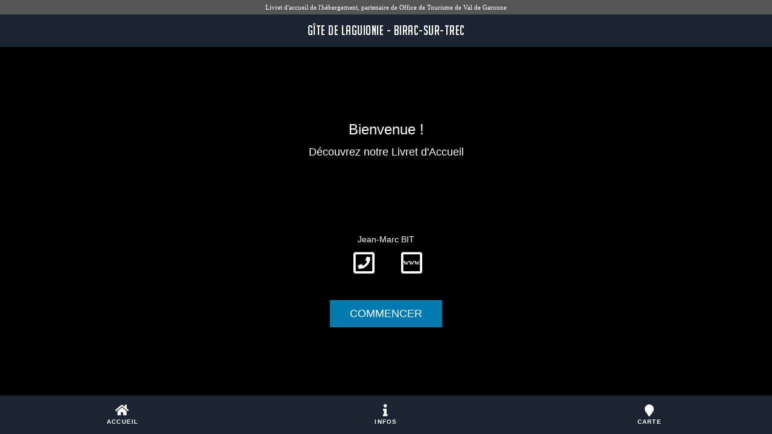

--- FILE ---
content_type: text/html; charset=utf-8
request_url: https://bienvenue.guide/guest/317158
body_size: 2561
content:

      
        
			
				<html lang="fr-FR" data-oe-company-name="weebnb">
					<head>
						<meta charset="utf-8"/>
            
            
            

            <meta name="viewport" content="width=device-width, initial-scale=1.0, maximum-scale=1.0, user-scalable=no"/>
						
            <meta name="description"/>
            <meta name="keywords"/>
            <meta name="generator" content="weebnb"/>
            <title>Livret d'Accueil - Accueil - Gîte de Laguionie - Birac-sur-trec</title>

            
            
                
                    <link rel="alternate" hreflang="fr" href="http://bienvenue.guide/guest/317158"/>
                
            

						
            <link href="/web/css/web.assets_common/5b17249" rel="stylesheet"/>
            
            <link href="/web/css/website.assets_frontend/9601c7b" rel="stylesheet"/>
            <link rel="stylesheet" href="https://unpkg.com/leaflet@1.6.0/dist/leaflet.css" integrity="sha512-xwE/Az9zrjBIphAcBb3F6JVqxf46+CDLwfLMHloNu6KEQCAWi6HcDUbeOfBIptF7tcCzusKFjFw2yuvEpDL9wQ==" crossorigin="">
        
            <script src="https://unpkg.com/leaflet@1.6.0/dist/leaflet.js" integrity="sha512-gZwIG9x3wUXg2hdXF6+rVkLF/0Vi9U8D2Ntg4Ga5I5BZpVkVxlJWbSQtXPSiUTtC0TjtGOmxa1AJPuV0CPthew==" crossorigin=""></script>

      

						

					</head>
					<body class="website-guestbook">
            <div id="wrapwrap">
							<main class="bg-transparent">
                
          <div id="wrap" class="guestbook_wrap">
            <div class="oe_structure">
              

              
              

			        

              <div class="s_guestbook_homepage" style="min-height: 400px; height: 1000px; background-color: #000 ; background-image: url(https://317158.weebnb.com/website/image/bnb.image/103_fad697f/image_large); background-position: center !important; background-size: cover;">
                
      
        <div class="guestbook-header">
          <div class="col-md-12 text-center bg-gray guestbook-header-top">
            <span class="guestbook-header-top-txt">Livret d'accueil de l'hébergement, partenaire de <span>Office de Tourisme de Val de Garonne</span></span>
          </div>
          <div class="col-md-12 text-center bg-primary-ot guestbook-header-main">
            <span class="guestbook-header-main-txt"><span>Gîte de Laguionie - Birac-sur-trec</span></span>
          </div>
        </div>
      
    
                
      
        <div class="apply-shadow">
          <div class="content v-align preserve3d">
              
      
        <div class="block-concierge-contact">
          <div>
            <h3>Bienvenue !</h3>
            <h4>Découvrez notre Livret d'Accueil</h4>
          </div>
          <div class="bg-round-photo-100px" style="background-image: url(https://317158.weebnb.com/website/image/bnb.image/1_a9c789e/image_thumb)">
          </div>
          <div>
            <h5 class="mb0">
              <span>Jean-Marc BIT</span>
            </h5>
            <ul class="list-inline list-unstyled" style="margin-top:8px">
              <li class="block-concierge-contact-details dropdown">
                <a href="#" data-toggle="modal" data-target="#homepageContactPopupModal">
                  <span class="block-concierge-contact-details-icon">
                    <i class="far fa-2x fa-phone-square"></i>
                  </span>
                </a>
              </li>
              <li class="block-concierge-contact-details" style="width:65px">
                <a href="http://gite-de-laguionie.fr" target="_blank">
                  <span class="block-concierge-contact-details-icon">
                    <i class="far fa-2x fa-square">
                      <span style="position: relative; left:0px; top: -27px; font-size: 12px; font-weight: 900; font-family: inherit;">www</span>
                    </i>
                  </span>
                </a>
              </li>
            </ul>
          </div>
          <div style="padding:15px">
            <a href="/guest/317158/info/1">
              <span class="btn btn-lg btn-primary-ot">COMMENCER</span>
            </a>
          </div>
        </div>
      
    
          </div>
        </div>
      
    
                
      
        <div class="guestbook-footer bg-primary-ot">
          <div class="guestbook-footer-nav text-center">
            <div class="row">
              <a href="/guest/317158/">
                <div class="col-xs-4 guestbook-footer-nav-item">
                  <i class="fas fa-2x fa-home guestbook-footer-nav-item-icon custom_top_menu_icon_color" aria-hidden="true"></i><br/>
                  <div class="guestbook-footer-nav-item-text">Accueil</div>
                </div>
              </a>
              <a href="/guest/317158/info/1">
                <div class="col-xs-4 guestbook-footer-nav-item">
                  <i class="fas fa-2x fa-info custom_top_menu_icon custom_top_menu_icon_color" aria-hidden="true"></i><br/>
                  <div class="guestbook-footer-nav-item-text">Infos</div>
                </div>
              </a>
              <a href="/guest/317158/map">
                <div class="col-xs-4 guestbook-footer-nav-item">
                  <i class="fas fa-2x fa-map-marker custom_top_menu_icon custom_top_menu_icon_color" aria-hidden="true"></i><br/>
                  <div class="guestbook-footer-nav-item-text">Carte</div>
                </div>
              </a>
            </div>
          </div>
        </div>
      
    
                
    	
        
      
        <div class="modal" id="homepageContactPopupModal" tabindex="-1" role="dialog" aria-labelledby="homepageContactPopupModalLabel" aria-hidden="true">
    			<div class="modal-dialog">
    				<div class="infopage-popup-content">
    					<div class="infopage-popup-header bg-primary-ot">
                <div type="button" class="infopage-popup-header-close" data-dismiss="modal" aria-label="Close">
                  <i class="fas fa-times"></i>
                </div>
                <div class="infopage-popup-title-icon">
                  <div class="infopage-popup-title-iconurl" style="background-image: url(https://317158.weebnb.com/website/image/bnb.image/1_a9c789e/image_thumb)"></div>
                  
                </div>
    						<div class="infopage-popup-title-txt" id="homepageContactPopupModalLabel">
                  <span>Jean-Marc BIT</span>
                </div>
    					</div>
    					<div class="infopage-popup-body">
    						<div class="container-fluid">
    							<div class="row">
                    
          
          
          
				  
          <ul class="infopage-popup-content-ul list-group">
            <li class="block-concierge-contact-details-phone infopage-popup-content-li list-group-item">
              <i class="far fa-phone"></i> <span>Resa: +33 5 53 47 80 87</span>
            </li>
            <li class="block-concierge-contact-details-phone infopage-popup-content-li list-group-item">
              <i class="far fa-phone"></i> <span>Propriétaire : 05 53 83 66 31</span>
            </li>
            
            
          </ul>
        
    							</div>
    						</div>
    					</div>
    				</div>
    			</div>
    		</div>
      
    
    	
    
              </div>

            </div>
          </div>
        
              </main>
						</div>

						
            <script type="text/javascript" src="/web/js/web.assets_common/5b17249"></script>
            
            <script type="text/javascript" src="/web/js/website.assets_frontend/9601c7b"></script>
            <link rel="stylesheet" href="https://unpkg.com/leaflet@1.6.0/dist/leaflet.css" integrity="sha512-xwE/Az9zrjBIphAcBb3F6JVqxf46+CDLwfLMHloNu6KEQCAWi6HcDUbeOfBIptF7tcCzusKFjFw2yuvEpDL9wQ==" crossorigin="">
        
            <script src="https://unpkg.com/leaflet@1.6.0/dist/leaflet.js" integrity="sha512-gZwIG9x3wUXg2hdXF6+rVkLF/0Vi9U8D2Ntg4Ga5I5BZpVkVxlJWbSQtXPSiUTtC0TjtGOmxa1AJPuV0CPthew==" crossorigin=""></script>

      

						
      

        

        

        

        

        

        

        

        

        

        

        

        

        

        

        

        

        

        

        

        

        

        

        

        

        

        

        

        

        

        

        

        

        

        

        

        

        

        

        


        

        

        

        

        

        

        

        

        

        

        

        

        

        

        

        

        
          <style>
            .btn-primary-ot {
              background-color: #007baf!important;
              color : #FFF!important;
            }
            .btn-primary {
              background-color: #007baf!important;
              color : #FFF!important;
            }
            .bg-primary-ot {
              background-color: #1c2632!important;
              color : #FFF!important;
            }
            .bg-primary {
              background-color: #1c2632!important;
              color : #FFF!important;
            }
            .color-primary-ot {
              color : #1c2632!important;
            }
          </style>
        

        

        

        

        

        

        

        

        

        

        

        

        

        

        

        

        

        

        

        

        

        

        

        

        

        

        

        

        

        

        

        

        

        

        

        

        

        

        

        

        

        

        

        

        

        

        

        

        

        

      
    

            

					</body>
				</html>
			
		
      
    